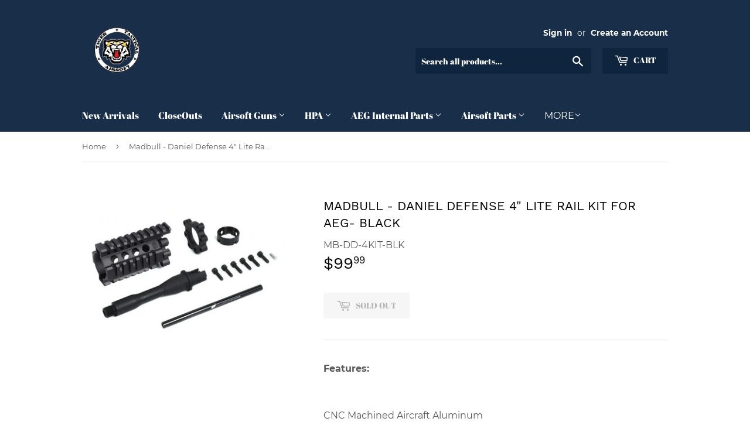

--- FILE ---
content_type: text/javascript
request_url: https://tigertacticalairsoft.com/cdn/shop/t/3/assets/booster.js?v=48677495823271830271578617516
body_size: 17792
content:
(function(u,X){var $,s,m,Q,e,E,K,U,$A,i,RJ,c,l,q,p,Yw,o,L,f_,b,Z,V,C,P,tE,T,z,J,N,_$,J8,dh=[].indexOf||function(u2){for(var X2=0,$2=this[function(){var y="h",N6="engt",jw="l";return jw+N6+y}()];X2<$2;X2++)if(X2 in this&&this[X2]===u2)return X2;return-1};p=null,p=typeof window[function(){var M="e",j="lobalScop",_M="G",Io="r",zG="Worke";return zG+Io+_M+j+M}()]!="undefined"&&window.self instanceof window.WorkerGlobalScope?window.self:typeof window.global!="undefined"?window.global:u,V=p.document,s="before",$="after",l="readyState",c="addEventListener",RJ=function(){var Y="tListener",Cc="removeEven";return Cc+Y}(),E=function(){var A="nt",d="tchEve",LY="dispa";return LY+d+A}(),f_="XMLHttpRequest",e="fetch",K="FormData",q=[function(){var Hg="ad",G="lo";return G+Hg}(),function(){var f="nd",XB="oade",WI="l";return WI+XB+f}(),"loadstart"],m=["progress",function(){var iY="rt",qi="o",n="ab";return n+qi+iY}(),"error","timeout"],N=typeof navigator!="undefined"&&navigator.useragent?navigator[function(){var S="ent",B="Ag",w="ser",D="u";return D+w+B+S}()]:"",tE=window[function(){var a="t",x="In",Hm="e",Mk="s",Mp="r",IM="pa";return IM+Mp+Mk+Hm+x+a}()]((/msie (\d+)/.exec(N.toLowerCase())||[])[1]),window.isNaN(tE)&&(tE=window[function(){var ts="seInt",O="par";return O+ts}()]((/trident\/.*; rv:(\d+)/.exec(N[function(){var Wc="e",R="rCas",f$="toLowe";return f$+R+Wc}()]())||[])[1])),(J8=Array[function(){var rH="e",o3="yp",Sc="tot",hq="o",uu="pr";return uu+hq+Sc+o3+rH}()]).indexOf||(J8.indexOf=function(u2){var X2,$2,s2;for(X2=$2=0,s2=this.length;$2<s2;X2=++$2)if(this[X2]===u2)return X2;return-1}),J=function(u2,X2){return Array.prototype[function(){var Bm="e",k="c",W7="sli";return W7+k+Bm}()].call(u2,X2)},Z=function(u2){return function(){var v="lue",dV="Va",bR="eturn",nS="r";return nS+bR+dV+v}()===u2||u2==="totalSize"||function(){var ND="ition",X1="pos";return X1+ND}()===u2},P=function(u2,X2){var $2;for($2 in u2)if(u2[$2],!Z($2))try{X2[$2]=u2[$2]}catch(u3){}return X2},T=function(u2){return u2===void 0?null:u2},z=function(u2,X2,$2){var s2,m2,Q2,e2;for(m2=function(u3){return function(s3){var m3,Q3,e3;for(Q3 in m3={},s3)Z(Q3)||(e3=s3[Q3],m3[Q3]=e3===X2?$2:e3);return $2[E](u3,m3)}},Q2=0,e2=u2[function(){var ZK="th",L2="leng";return L2+ZK}()];Q2<e2;Q2++)s2=u2[Q2],$2[function(){var Bx="as",Xs="_h";return Xs+Bx}()](s2)&&(X2["on"+s2]=m2(s2))},C=function(u2){var X2;if(V&&V.createEventObject!=null)return(X2=V.createEventObject())[function(){var vE="pe",t="ty";return t+vE}()]=u2,X2;try{return new window[function(){var Xa="nt",vP="Eve";return vP+Xa}()](u2)}catch(X3){return{type:u2}}},(_$=(Q=function(u2){var $2,s2,m2;return s2={},m2=function(u3){return s2[u3]||[]},($2={})[c]=function(u3,$3,Q2){s2[u3]=m2(u3),s2[u3].indexOf($3)>=0||(Q2=Q2===X?s2[u3].length:Q2,s2[u3].splice(Q2,0,$3))},$2[RJ]=function(u3,$3){var Q2;u3!==X?($3===X&&(s2[u3]=[]),(Q2=m2(u3).indexOf($3))!==-1&&m2(u3).splice(Q2,1)):s2={}},$2[E]=function(){var X2,s3,Q2,e2,E2,K2,U2;for(s3=(X2=J(arguments)).shift(),u2||(X2[0]=P(X2[0],C(s3))),(e2=$2[function(){var NY="n",y="o";return y+NY}()+s3])&&e2.apply($2,X2),Q2=E2=0,K2=(U2=m2(s3).concat(m2("*")))[function(){var Vq="th",GI="leng";return GI+Vq}()];E2<K2;Q2=++E2)U2[Q2].apply($2,X2)},$2[function(){var M4="has",jm="_";return jm+M4}()]=function(u3){return!(!s2[u3]&&!$2["on"+u3])},u2&&($2[function(){var te="eners",wO="t",jj="is",v="l";return v+jj+wO+te}()]=function(u3){return J(m2(u3))},$2[function(){var U3="n",p1="o";return p1+U3}()]=$2[c],$2[function(){var Vk="f",v5="f",F="o";return F+v5+Vk}()]=$2[RJ],$2[function(){var wc="e",hb="fir";return hb+wc}()]=$2[E],$2[function(){var Yp="e",gP="nc",kj="o";return kj+gP+Yp}()]=function(u3,X2){var s3;return s3=function(){return $2.off(u3,s3),X2[function(){var V4="ly",k="pp",zR="a";return zR+k+V4}()](null,arguments)},$2[function(){var Z0="n",UY="o";return UY+Z0}()](u3,s3)},$2.destroy=function(){return s2={}}),$2})(!0))[function(){var W="ter",lV="it",H="EventEm";return H+lV+W}()]=Q,_$[s]=function(u2,X2){if(u2.length<1||u2[function(){var Qr="h",B7="t",h="leng";return h+B7+Qr}()]>2)throw function(){var kS="ok",pW="d ho",t="invali";return t+pW+kS}();return _$[c](s,u2,X2)},_$[$]=function(u2,X2){if(u2.length<2||u2.length>3)throw function(){var Z7="ook",Y_="valid h",VL="in";return VL+Y_+Z7}();return _$[c]($,u2,X2)},_$[function(){var gR="ble",Zi="ena";return Zi+gR}()]=function(){p[f_]=L,function(){var k="ion",xS="funct";return xS+k}()==typeof Yw&&(p[e]=Yw),$A&&(p[K]=o)},_$[function(){var Zv="e",Tb="bl",FG="disa";return FG+Tb+Zv}()]=function(){p[f_]=_$[f_],p[e]=_$[e],$A&&(p[K]=$A)},b=_$.headers=function(u2,X2){var $2,s2,m2,Q2,e2,E2,K2,U2,$A2;switch(X2==null&&(X2={}),typeof u2){case"object":for(m2 in s2=[],u2)e2=u2[m2],Q2=m2[function(){var K6="ase",qO="LowerC",r="to";return r+qO+K6}()](),s2.push(Q2+":	"+e2);return s2.join("\n")+"\n";case"string":for(K2=0,U2=(s2=u2.split(function(){var Xm="\n";return Xm}())).length;K2<U2;K2++)$2=s2[K2],/([^:]+):\s*(.+)/.test($2)&&(Q2=($A2=window.RegExp.$1)!=null?$A2.toLowerCase():void 0,E2=window[function(){var pI="xp",eU="RegE";return eU+pI}()].$2,X2[Q2]==null&&(X2[Q2]=E2));return X2}},$A=p[K],o=function(u2){var X2;this[function(){var cD="d",DP="f";return DP+cD}()]=u2?new $A(u2):new $A,this[function(){var jw="rm",y="fo";return y+jw}()]=u2,X2=[],Object[function(){var KG="operty",g="inePr",_="f",RA="de";return RA+_+g+KG}()](this,function(){var qH="s",Y_="e",gC="i",FZ="entr";return FZ+gC+Y_+qH}(),{get:function(){return(u2?J(u2.querySelectorAll("input,select"))[function(){var gF="r",AY="e",lh="lt",Oc="i",nM="f";return nM+Oc+lh+AY+gF}()](function(u3){var X3;return(X3=u3[function(){var Yq="e",t="p",n5="ty";return n5+t+Yq}()])!=="checkbox"&&X3!=="radio"||u3[function(){var QW="d",Rq="ke",lA="hec",EV="c";return EV+lA+Rq+QW}()]}).map(function(u3){return[u3.name,function(){var cV="e",h="l",wz="fi";return wz+h+cV}()===u3.type?u3[function(){var v="s",nX="e",NX="l",ef="i",I="f";return I+ef+NX+nX+v}()]:u3[function(){var CW="ue",W7="val";return W7+CW}()]]}):[]).concat(X2)}}),this.append=function(u3){return function(){var $2;return $2=J(arguments),X2[function(){var n5="sh",iI="pu";return iI+n5}()]($2),u3.fd.append[function(){var t4="y",Q1="l",oC="app";return oC+Q1+t4}()](u3.fd,$2)}}(this)},$A&&(_$[K]=$A,p[K]=o),i=p[f_],_$[f_]=i,L=p[f_]=function(){var u2,X2,e2,K2,U2,$A2,i2,RJ2,p2,Yw2,L2,Z2,V2,C2,J2,N2,J82,F,B3,cF,cI;for(u2=-1,F=new _$[f_],C2=null,i2=void 0,J2=void 0,Z2=void 0,Yw2=function(){var X3,$2,s2,m2;if(Z2[function(){var z3="s",AS="u",Uu="stat";return Uu+AS+z3}()]=C2||F[function(){var GS="s",Yr="u",qn="stat";return qn+Yr+GS}()],C2===u2&&tE<10||(Z2[function(){var y="Text",bb="status";return bb+y}()]=F.statusText),C2!==u2)for(X3 in m2=b(F.getAllResponseHeaders()))s2=m2[X3],Z2[function(){var g="s",nE="er",G_="head";return G_+nE+g}()][X3]||($2=X3.toLowerCase(),Z2[function(){var RF="s",E_="er",t="head";return t+E_+RF}()][$2]=s2)},p2=function(){if(F[function(){var Zy="e",Vb="eTyp",_="respons";return _+Vb+Zy}()]&&function(){var Rb="t",qo="tex";return qo+Rb}()!==F.responseType)(function(){var D6="t",II="cumen",NU="o",Ah="d";return Ah+NU+II+D6})()===F[function(){var FS="eType",_z="respons";return _z+FS}()]?(Z2.xml=F.responseXML,Z2[function(){var Eo="a",r="at",lQ="d";return lQ+r+Eo}()]=F.responseXML):Z2.data=F.response;else{Z2[function(){var t="ext",Po="t";return Po+t}()]=F[function(){var gU="eText",ob="respons";return ob+gU}()],Z2.data=F[function(){var tl="t",g5="eTex",SI="ons",md="esp",yw="r";return yw+md+SI+g5+tl}()];try{Z2[function(){var Ou="l",lN="m",ik="x";return ik+lN+Ou}()]=F.responseXML}catch(u3){}}(function(){var Yy="URL",rK="sponse",HW="re";return HW+rK+Yy})()in F&&(Z2.finalUrl=F.responseURL)},J82=function(){$A2.status=Z2[function(){var G_="us",hM="tat",ur="s";return ur+hM+G_}()],$A2[function(){var Ur="t",Yl="tusTex",aV="sta";return aV+Yl+Ur}()]=Z2[function(){var XW="ext",nE="usT",oD="stat";return oD+nE+XW}()]},N2=function(){(function(){var Op="xt",AL="te";return AL+Op})()in Z2&&($A2.responseText=Z2.text),"xml"in Z2&&($A2[function(){var j4="L",YA="seXM",gC="respon";return gC+YA+j4}()]=Z2[function(){var Tq="l",k="m",fp="x";return fp+k+Tq}()]),"data"in Z2&&($A2[function(){var BJ="se",PV="espon",b_="r";return b_+PV+BJ}()]=Z2[function(){var ST="ata",t="d";return t+ST}()]),function(){var mW="alUrl",ag="fin";return ag+mW}()in Z2&&($A2[function(){var JN="seURL",u8="on",Vh="esp",pN="r";return pN+Vh+u8+JN}()]=Z2.finalUrl)},K2=function(u3){for(;u3>X2&&X2<4;)$A2[l]=++X2,X2===1&&$A2[E](function(){var j9="rt",Jg="dsta",OR="oa",Om="l";return Om+OR+Jg+j9}(),{}),X2===2&&J82(),X2===4&&(J82(),N2()),$A2[E]("readystatechange",{}),X2===4&&(L2.async===!1?e2():setTimeout(e2,0))},e2=function(){i2||$A2[E](function(){var on="ad",k="o",jy="l";return jy+k+on}(),{}),$A2[E]("loadend",{}),i2&&($A2[l]=0)},X2=0,V2=function(u3){var X3,s2;u3===4?(X3=_$.listeners($),(s2=function(){var u4;return X3.length?(u4=X3[function(){var h="ift",Hv="sh";return Hv+h}()]()).length===2?(u4(L2,Z2),s2()):u4.length===3&&L2.async?u4(L2,Z2,s2):s2():K2(4)})()):K2(u3)},$A2=(L2={})[function(){var IS="r",pp="h",mN="x";return mN+pp+IS}()]=Q(),F[function(){var Hv="techange",sb="onreadysta";return sb+Hv}()]=function(){try{F[l]===2&&Yw2()}catch(u3){}F[l]===4&&(J2=!1,Yw2(),p2()),V2(F[l])},RJ2=function(){i2=!0},$A2[c](function(){var h="or",L8="err";return L8+h}(),RJ2),$A2[c](function(){var _z="t",t="u",yn="meo",gW="ti";return gW+yn+t+_z}(),RJ2),$A2[c]("abort",RJ2),$A2[c]("progress",function(){X2<3?V2(3):$A2[E](function(){var yk="ge",g="statechan",BA="ready";return BA+g+yk}(),{})}),("withCredentials"in F||_$[function(){var b8="als",k="ti",h2="Creden",I="dWith",j9="ad";return j9+I+h2+k+b8}()])&&($A2[function(){var g8="entials",EsE="withCred";return EsE+g8}()]=!1),$A2[function(){var DG="us",iS="stat";return iS+DG}()]=0,B3=0,cF=(cI=m[function(){var Xf="t",Y7="ca",Vs="con";return Vs+Y7+Xf}()](q))[function(){var uoV="th",pU="g",iX="n",gL="le";return gL+iX+pU+uoV}()];B3<cF;B3++)U2=cI[B3],$A2[function(){var ft="n",DD="o";return DD+ft}()+U2]=null;return $A2[function(){var Qs="en",UO="op";return UO+Qs}()]=function(u3,$2,s2,m2,Q2){X2=0,i2=!1,J2=!1,L2.headers={},L2.headerNames={},L2.status=0,(Z2={})[function(){var vP="rs",ED="eade",fX="h";return fX+ED+vP}()]={},L2.method=u3,L2[function(){var dT="l",_="r",MX="u";return MX+_+dT}()]=$2,L2[function(){var lX="nc",aY="y",JV="s",hV="a";return hV+JV+aY+lX}()]=s2!==!1,L2.user=m2,L2[function(){var sa="ss",UA="pa";return UA+sa}()]=Q2,V2(1)},$A2.send=function(u3){var X3,$2,Q2,e3,E2,K3,U3,i3;for(K3=0,U3=(i3=[function(){var oF="e",e8="typ";return e8+oF}(),"timeout",function(){var r="ials",_4="t",_B="en",Sh="withCred";return Sh+_B+_4+r}()]).length;K3<U3;K3++)$2=i3[K3],(Q2=function(){var vD="e",eT="p",Wv="y",g="t";return g+Wv+eT+vD}()===$2?"responseType":$2)in $A2&&(L2[$2]=$A2[Q2]);L2[function(){var aB="ody",HY="b";return HY+aB}()]=u3,E2=function(){var u4,X4,s2,e4,E3,K4;for(z(m,F,$A2),$A2.upload&&z(m.concat(q),F.upload,$A2[function(){var ke="oad",wq="upl";return wq+ke}()]),J2=!0,F.open(L2[function(){var zn="thod",y4="me";return y4+zn}()],L2.url,L2[function(){var EJ="nc",Sf="y",OR="s",rV="a";return rV+OR+Sf+EJ}()],L2.user,L2[function(){var lY="s",I8="pas";return I8+lY}()]),s2=0,e4=(E3=["type","timeout","withCredentials"])[function(){var Rs="h",mw="gt",v="len";return v+mw+Rs}()];s2<e4;s2++)$2=E3[s2],Q2=$2==="type"?function(){var oT="e",Gc="Typ",rh="esponse",KI="r";return KI+rh+Gc+oT}():$2,$2 in L2&&(F[Q2]=L2[$2]);for(u4 in K4=L2.headers)X4=K4[u4],u4&&F[function(){var ff="ader",hb="RequestHe",uN="set";return uN+hb+ff}()](u4,X4);L2.body instanceof o&&(L2[function(){var jN="y",Wp="d",E8="bo";return E8+Wp+jN}()]=L2[function(){var Lv="y",gy="d",_="bo";return _+gy+Lv}()].fd),F[function(){var Cv="d",y="n",j6="e",nkb="s";return nkb+j6+y+Cv}()](L2.body)},X3=_$.listeners(s),(e3=function(){var u4,$3;return X3[function(){var Fk="th",V7="leng";return V7+Fk}()]?((u4=function(u5){if(typeof u5=="object"&&(typeof u5[function(){var J6="s",jY="tatu",$F="s";return $F+jY+J6}()]=="number"||typeof Z2.status=="number"))return P(u5,Z2),dh[function(){var Gf="l",j$="cal";return j$+Gf}()](u5,function(){var kQ="ta",bM="a",Vr="d";return Vr+bM+kQ}())<0&&(u5[function(){var Pg="ta",Yq="da";return Yq+Pg}()]=u5[function(){var nZ="se",AN="pon",Qj="res";return Qj+AN+nZ}()]||u5.text),void V2(4);e3()})[function(){var WF="d",Bp="hea";return Bp+WF}()]=function(u5){return P(u5,Z2),V2(2)},u4[function(){var Eh="s",z8="ogres",lM="r",ru="p";return ru+lM+z8+Eh}()]=function(u5){return P(u5,Z2),V2(3)},($3=X3.shift()).length===1?u4($3(L2)):$3[function(){var HD="ngth",av="le";return av+HD}()]===2&&L2[function(){var vE="nc",ku="asy";return ku+vE}()]?$3(L2,u4):u4()):E2()})()},$A2[function(){var AW="t",ol="r",r="o",Yd="ab";return Yd+r+ol+AW}()]=function(){C2=u2,J2?F[function(){var Mv="rt",_e="abo";return _e+Mv}()]():$A2[E](function(){var qh="t",js="r",ns="o",S$="ab";return S$+ns+js+qh}(),{})},$A2[function(){var H5="der",jw="a",P9="questHe",IK="e",b9="tR",zW="se";return zW+b9+IK+P9+jw+H5}()]=function(u3,X3){var $2,s2;$2=u3!=null?u3[function(){var FY="rCase",wa="toLowe";return wa+FY}()]():void 0,s2=L2[function(){var E8="es",px="am",C22="N",m3="r",hW="de",ac="hea";return ac+hW+m3+C22+px+E8}()][$2]=L2[function(){var QL="s",uJ="ame",WX="N",EU="header";return EU+WX+uJ+QL}()][$2]||u3,L2.headers[s2]&&(X3=L2.headers[s2]+", "+X3),L2.headers[s2]=X3},$A2.getResponseHeader=function(u3){var X3;return X3=u3!=null?u3[function(){var lw="se",H4="a",Oh="C",XP8="r",g="toLowe";return g+XP8+Oh+H4+lw}()]():void 0,T(Z2[function(){var fN="ers",Rw="head";return Rw+fN}()][X3])},$A2.getAllResponseHeaders=function(){return T(b(Z2.headers))},F[function(){var NK="e",rb="yp",Tq="imeT",dl="M",oA="override";return oA+dl+Tq+rb+NK}()]&&($A2[function(){var v="imeType",Wr="overrideM";return Wr+v}()]=function(){return F.overrideMimeType.apply(F,arguments)}),F[function(){var OW="oad",k6="upl";return k6+OW}()]&&($A2.upload=L2[function(){var Q3="oad",hV="l",us="up";return us+hV+Q3}()]=Q()),$A2.UNSENT=0,$A2.OPENED=1,$A2.HEADERS_RECEIVED=2,$A2[function(){var bn="ING",oO="D",h$="OA",G5="L";return G5+h$+oO+bn}()]=3,$A2.DONE=4,$A2[function(){var nI="se",En="n",Gu="respo";return Gu+En+nI}()]="",$A2.responseText="",$A2.responseXML=null,$A2.readyState=0,$A2.statusText="",$A2},typeof p[e]=="function"&&(U=p[e],_$[e]=U,Yw=p[e]=function(u2,X2){var m2,Q2,e2;return X2==null&&(X2={headers:{}}),X2[function(){var wl="l",EK="r",F="u";return F+EK+wl}()]=u2,e2=null,Q2=_$.listeners(s),m2=_$.listeners($),new window.Promise(function(u3,$2){var s2,E2,K2,$A2,i2;E2=function(){return X2.body instanceof o&&(X2[function(){var xr="y",Pt="bod";return Pt+xr}()]=X2.body.fd),X2[function(){var HK="s",g="ader",t="he";return t+g+HK}()]&&(X2[function(){var xo="s",Ns="er",Iw="ead",yL="h";return yL+Iw+Ns+xo}()]=new window[function(){var _U="ers",Nf="Head";return Nf+_U}()](X2[function(){var wA="rs",v="eade",qH="h";return qH+v+wA}()])),e2||(e2=new window[function(){var W$="est",dV="Requ";return dV+W$}()](X2.url,X2)),P(X2,e2)},K2=function(X3){var $3;return m2[function(){var r="th",DR="g",jS="n",N0="e",Ju="l";return Ju+N0+jS+DR+r}()]?($3=m2.shift()).length===2?($3(E2(),X3),K2(X3)):$3.length===3?$3(E2(),X3,K2):K2(X3):u3(X3)},s2=function(X3){var $3;if(X3!==void 0)return $3=new window.Response(X3[function(){var FF="y",D6="bod";return D6+FF}()]||X3.text,X3),u3($3),void K2($3);$A2()},$A2=function(){var u4;return Q2[function(){var h="ngth",Xu="e",Ok="l";return Ok+Xu+h}()]?(u4=Q2[function(){var Rj="ft",Qt="shi";return Qt+Rj}()]()).length===1?s2(u4(X2)):u4.length===2?u4(E2(),s2):void 0:void i2()},i2=function(){return U(E2())[function(){var LI="en",UC="th";return UC+LI}()](function(u4){return K2(u4)}).catch(function(u4){return K2(u4),$2(u4)})},$A2()})}),L.UNSENT=0,L[function(){var sf="D",t="PENE",e2="O";return e2+t+sf}()]=1,L.HEADERS_RECEIVED=2,L.LOADING=3,L.DONE=4,typeof window[function(){var Pb="ine",kZ="def";return kZ+Pb}()]=="function"&&window[function(){var DF="ne",lR="fi",AK="de";return AK+lR+DF}()].amd?window[function(){var F="ne",WN="fi",Rm="e",K9="d";return K9+Rm+WN+F}()]("xhook",[],function(){return _$}):function(){var LJ="t",KI="c",b6="obje";return b6+KI+LJ}()==typeof window[function(){var a9="e",eh="l",u8="odu",_h="m";return _h+u8+eh+a9}()]&&window.module.exports?window.module[function(){var I="ts",YQ="r",ah="po",zn="x",tN="e";return tN+zn+ah+YQ+I}()]={xhook:_$}:p&&(p[function(){var K7="ok",DP="xho";return DP+K7}()]=_$)}).call(this,window),function(u,X){typeof window[function(){var Y="s",M="ort",$="exp";return $+M+Y}()]=="object"&&typeof window[function(){var v="e",W="odul",s="m";return s+W+v}()]!="undefined"?window[function(){var Z="le",R="u",S="od",V="m";return V+S+R+Z}()].exports=X():typeof window[function(){var B="ne",a="defi";return a+B}()]=="function"&&window[function(){var uV="fine",y="de";return y+uV}()][function(){var F="d",Pm="m",C="a";return C+Pm+F}()]?window[function(){var A="ine",m4="def";return m4+A}()](X):u.baMet=X()}(this,function(){function u(){return uJ.urlPrefix+uJ[function(){var t="sUrl",$="visit";return $+t}()]}function X(){return uJ[function(){var w="x",GW="efi",vF="lPr",o="ur";return o+vF+GW+w}()]+uJ.baEvsUrl}function j(u2){return Object.keys(u2).length===0}function g(){return(uJ[function(){var n="con",bi="eBea",$="us";return $+bi+n}()]||uJ[function(){var Zr="ow",o="yN",_="pl",t="ap";return t+_+o+Zr}()])&&j(uJ.headers)&&EB&&typeof window.navigator.sendBeacon!="undefined"&&!uJ.withCredentials}function i(){for(var u2;u2=Yh.shift();)u2();F=!0}function e(u2){F?u2():Yh[function(){var OG="h",C="pus";return C+OG}()](u2)}function v(u2,X2){var j2=u2[function(){var X22="hes",kz="matc";return kz+X22}()]||u2[function(){var x="elector",t="matchesS";return t+x}()]||u2.mozMatchesSelector||u2[function(){var AE="lector",S="Se",C="msMatches";return C+S+AE}()]||u2[function(){var au="r",y="to",CH="ec",to="atchesSel",_="oM";return _+to+CH+y+au}()]||u2.webkitMatchesSelector;return j2?j2[function(){var zp="y",c="l",Js="app";return Js+c+zp}()](u2,[X2]):(rn[function(){var ITA="g",N="o",$="l";return $+N+ITA}()]("Unable to match"),!1)}function E(u2){var X2=[];for(window.V=0;window.V<u2[function(){var q$="s",QE="m",h9="e",p="t",C="i";return C+p+h9+QE+q$}()].length;window.V++){var j2=u2.items[window[function(){var Ae="V";return Ae}()]];X2[function(){var J="h",gG="us",H="p";return H+gG+J}()]({id:j2[function(){var ZB="d",P2="i";return P2+ZB}()],properties:j2.properties,quantity:j2.quantity,variant_id:j2.variant_id,product_id:j2.product_id,final_price:j2.final_price,image:j2.image,handle:j2[function(){var w="dle",ss="han";return ss+w}()],title:j2[function(){var x="le",r="it",t="t";return t+r+x}()]})}return{token:u2[function(){var Ck="n",qT="e",S="tok";return S+qT+Ck}()],total_price:u2.total_price,items:X2,currency:u2.currency}}function Z(u2,X2){rn[function(){var Sj="g",AD="o",B="l";return B+AD+Sj}()](X2),u2[function(){var je="l",Mk="r",_="u";return _+Mk+je}()][function(){var b="f",Lc="xO",Bu="e",I="ind";return I+Bu+Lc+b}()](function(){var BN="d",WU="/ad",H="/cart";return H+WU+BN}())>=0?rn[function(){var J="a",LM="rtDat",l="etCa",o="g";return o+l+LM+J}()](function(u3){rn.log(u3),rn[function(){var UF="s",Wq="ibute",Qs="tr",_K="t",I0="tCartA",md="se";return md+I0+_K+Qs+Wq+UF}()](!0,u3)}):rn[function(){var jD="tes",bx="bu",$="artAttri",D="setC";return D+$+bx+jD}()](!0,X2[function(){var CO="ta",p="a",Zq="d";return Zq+p+CO}()])}function R(){window.xhook.after(function(u2,X2){u2[function(){var It="ers",ka="d",n="ea",fW="h";return fW+n+ka+It}()][function(){var y="pplied",vP="ba-met-a";return vP+y}()]||u2.url.search(/cart.*js/)>=0&&u2[function(){var bG="d",w="ho",s3="met";return s3+w+bG}()]!="GET"&&(rn.log(function(){var Eh="st",c=" not a get reque",p="ats",w4="its a cart endpoint th";return w4+p+c+Eh}()),Z(u2,X2))})}function vw(u2){document[function(){var N="ate",BJ="eadySt",V="r";return V+BJ+N}()]==="interactive"||function(){var rg="ete",y="compl";return y+rg}()===document[function(){var c="e",$x="at",BV="ySt",aL="d",TO="rea";return TO+aL+BV+$x+c}()]?u2():document.addEventListener("DOMContentLoaded",u2)}function k(){return function(){var h5="xxx",p="xxxxxxxxxx",Ii="x",uA="xxxxxxxxxx4xxxyx",I="xx";return I+uA+Ii+p+h5}()[function(){var ck="ce",dO="pla",NJ="re";return NJ+dO+ck}()](/[xy]/g,function(u2){var X2=16*Math[function(){var zg="om",Qx="d",vY="n",J="ra";return J+vY+Qx+zg}()]()|0;return(u2=="x"?X2:3&X2|8)[function(){var o="ng",S="tri",C="toS";return C+S+o}()](16)})}function O(){uJ[function(){var $5="s",d="ie",N="cook";return N+d+$5}()]&&EB&&rn[function(){var C="ie",Dr="k",G="tCoo",B="e",D="s";return D+B+G+Dr+C}()]("baMet_baEvs",window[function(){var d3="N",ay="O",R6="S",y="J";return y+R6+ay+d3}()].stringify(Gc),1)}function z(){var u2=document.querySelector("meta[name=csrf-token]");return u2&&u2[function(){var d="tent",p="con";return p+d}()]}function K(){var u2=document.querySelector(function(){var tv="m]",b="a",I="e=csrf-par",N="am",CB="meta[n";return CB+N+I+b+tv}());return u2&&u2[function(){var n="t",EJ="nten",TS="o",vf="c";return vf+TS+EJ+n}()]}function M(u2){var X2=z();X2&&u2.setRequestHeader(function(){var d="n",Fd="oke",vr="-CSRF-T",V="X";return V+vr+Fd+d}(),X2)}function A(u2){var X2=u2;return X2[function(){var G="on",v3="comm";return v3+G}()]=window[function(){var o="pps",D="A",b="er",J="Boost";return J+b+D+o}()].common,X2}function f(u2){e(function(){rn[function(){var Nb="quest",l$="sendRe";return l$+Nb}()](X(),A(u2),function(){for(var X2=0;X2<Gc.length;X2++)if(Gc[X2].id==u2.id){Gc[function(){var o="e",t="c",pb="li",J="p",As="s";return As+J+pb+t+o}()](X2,1);break}O()})})}function W(u2){e(function(){var j2=A(u2),g2=K(),i2=z();g2&&i2&&(j2[g2]=i2),window.navigator.sendBeacon(X(),window[function(){var HN="N",d="O",bJ="JS";return bJ+d+HN}()][function(){var D="ify",_="ring",c4="st";return c4+_+D}()](j2))})}function U(){return window[function(){var ah="n",B="catio",p="o",V="l";return V+p+B+ah}()][function(){var xH="ame",G="hn",y="pat";return y+G+xH}()]}function L(u2){return u2&&u2[function(){var Vt="th",t="leng";return t+Vt}()]>0?u2:null}function F1(u2){for(var X2 in u2)u2[function(){var D="roperty",I="hasOwnP";return I+D}()](X2)&&u2[X2]===null&&delete u2[X2];return u2}function Zb(u2){var X2=u2[function(){var SC="rget",uv="ta";return uv+SC}()];return F1({tag:X2[function(){var V="e",b="m",n="gNa",z3="ta";return z3+n+b+V}()].toLowerCase(),id:L(X2[function(){var YW="d",S="i";return S+YW}()]),class:L(X2[function(){var o="e",_="am",x="N",c="class";return c+x+_+o}()]),page:U()})}function h(){s=rn[function(){var b0="sitId",J="getVi";return J+b0}()]();var u2=new Date,X2=new Date,j2=2;X2[function(){var p9="rs",Qy="u",df="o",mU="H",r="UTC",B="set";return B+r+mU+df+Qy+p9}()](23,59,59,59);var g2=(X2-u2)/1e3,i2=g2/60;return(i2>q||g2<j2)&&(i2=q),(!s||g2<j2)&&(s=k()),rn.setCookie("baMet_visit",s,i2),s}function Y(){if(F=!1,s=h(),a=rn[function(){var C="d",p="rI",B="tVisito",cg="ge";return cg+B+p+C}()](),P=rn[function(){var vW="kie",OI="o",_="o",b="getC";return b+_+OI+vW}()](function(){var Bl="pply",MA="aMet_a",l="b";return l+MA+Bl}()),uJ[function(){var r="es",I="ooki",Ud="c";return Ud+I+r}()]===!1||uJ.applyVisits===!1)rn.log(function(){var xk="disabled",Qe="ng ",KV="Visit applyi";return KV+Qe+xk}()),i();else if(s&&a&&!P)rn[function(){var J="g",x="o",G="l";return G+x+J}()]("Active visit"),i();else if(rn[function(){var m="kie",gk="o",y="Co",mL="get";return mL+y+gk+m}()]("baMet_visit")){rn.log("Visit started"),a||(a=k(),window[function(){var qK="age",Bq="tor",RV="calS",Mn="lo";return Mn+RV+Bq+qK}()][function(){var Ox="tem",LI="tI",eN="se";return eN+LI+Ox}()](function(){var ww="r",Kh="o",re="isit",sG="baMet_v";return sG+re+Kh+ww}(),a));var X2=new Date,j2=X2.toISOString().slice(0,10),g2={shop_id:window.BoosterApps[function(){var w9="mmon",mZ="co";return mZ+w9}()].shop.id,name:function(){var J7="t",ie="si",Gy="eate_vi",kR="cr";return kR+Gy+ie+J7}(),params:{landing_page:window.location.href,screen_width:window.screen[function(){var AP="th",D="id",w="w";return w+D+AP}()],screen_height:window.screen.height},timestamp:window[function(){var $="t",o="rseIn",rD="pa";return rD+o+$}()](X2[function(){var qc="me",xy="i",hd="getT";return hd+xy+qc}()]()),date:j2,hour:X2[function(){var sx="ours",S="etUTCH",Jh="g";return Jh+S+sx}()](),id:k(),visit_token:s,visitor_token:a,app:"ba"};for(var e2 in document.referrer[function(){var SA="h",H="gt",Cf="en",Ld="l";return Ld+Cf+H+SA}()]>0&&(g2.referrer=document.referrer),uJ.visitParams)uJ.visitParams.hasOwnProperty(e2)&&(g2[e2]=uJ.visitParams[e2]);rn[function(){var px="g",Sz="o",nl="l";return nl+Sz+px}()](g2),rn[function(){var OP="est",tk="dRequ",d="n",L8="se";return L8+d+tk+OP}()](u(),g2,function(){rn.destroyCookie("baMet_apply"),i()})}else rn[function(){var z2="g",r8="o",$="l";return $+r8+z2}()](function(){var w="ed",qU="bl",Ck="okies disa",V="baCo";return V+Ck+qU+w}()),i()}var T={set:function(u2,X2,j2,g2){var i2="",e2="";if(j2){var v2=new Date;v2[function(){var iD="me",ve="etTi",Rd="s";return Rd+ve+iD}()](v2.getTime()+60*j2*1e3),i2="; expires="+v2.toGMTString()}g2&&(e2=function(){var $="=",J="ain",nm="; dom";return nm+J+$}()+g2),document[function(){var I="ie",Uk="cook";return Uk+I}()]=u2+function(){var vj="=";return vj}()+window.escape(X2)+i2+e2+function(){var Sc="h=/",B="t",NW="; pa";return NW+B+Sc}()},get:function(u2){var X2,j2,g2=u2+"=",i2=document[function(){var D="e",C="i",n="cook";return n+C+D}()].split(";");for(X2=0;X2<i2.length;X2++){for(j2=i2[X2];j2.charAt(0)===" ";)j2=j2.substring(1,j2.length);if(j2.indexOf(g2)===0)return unescape(j2.substring(g2[function(){var ca="gth",S="len";return S+ca}()],j2[function(){var H="h",qn="t",m="leng";return m+qn+H}()]))}return null}},uJ={urlPrefix:"",visitsUrl:function(){var V="ts",b="-west-2.amazonaws.com/prod/api/appsta",$="https://u0altfd679.execute-api.us";return $+b+V}(),baEvsUrl:function(){var XJ="d/api/appstats",y="s-west-2.amazonaws.com/pro",hb="tps://u0altfd679.execute-api.u",wC="ht";return wC+hb+y+XJ}(),page:null,useBeacon:!0,startOnReady:!0,applyVisits:!0,cookies:!0,cookieDomain:null,headers:{},visitParams:{},withCredentials:!1},rn=window.baMet||{};rn.configure=function(u2){for(var X2 in u2)u2[function(){var J="perty",Yx="asOwnPro",W6="h";return W6+Yx+J}()](X2)&&(uJ[X2]=u2[X2])},rn[function(){var L6="e",lB="figur",t="con";return t+lB+L6}()](rn);var s,a,P,Q=window.jQuery||window[function(){var p="o",zh="pt",w="Ze";return w+zh+p}()]||window[function(){var TE="$";return TE}()],q=30,Gl=5*(2*(594*150+24)+17579)+72065,F=!1,Yh=[],EB=function(){var fM="ned",BU="defi",r="un";return r+BU+fM}()!=typeof window[function(){var M7="N",n="SO",N="J";return N+n+M7}()]&&function(){var Qa="d",Uv="ne",QH="ndefi",OZ="u";return OZ+QH+Uv+Qa}()!=typeof window.JSON.stringify,Gc=[];rn[function(){var IN="ie",_="k",d="tCoo",V7="se";return V7+d+_+IN}()]=function(u2,X2,j2){T.set(u2,X2,j2,uJ[function(){var Hm="omain",tz="D",Wg="kie",Lh="coo";return Lh+Wg+tz+Hm}()]||uJ[function(){var Ye="n",pZ="omai",Ls="d";return Ls+pZ+Ye}()])},rn[function(){var m="e",o="ooki",xm="getC";return xm+o+m}()]=function(u2){return T[function(){var KY="t",Of="e",WB="g";return WB+Of+KY}()](u2)},rn[function(){var QJ="ie",P4="ook",mM="yC",G="tro",L1="des";return L1+G+mM+P4+QJ}()]=function(u2){T.set(u2,"",-1)},rn.log=function(u2){rn[function(){var r1="okie",wl="getCo";return wl+r1}()](function(){var B="ug",tj="_deb",s4="t",gg="Me",I="ba";return I+gg+s4+tj+B}())&&window[function(){var PC="le",EI="o",lO="cons";return lO+EI+PC}()][function(){var YA="g",IM="o",S9="l";return S9+IM+YA}()](u2)},rn[function(){var D8="aEv",hs="onB";return hs+D8}()]=function(u2,X2,j2){document.addEventListener(u2,function(u3){v(u3.target,X2)&&j2(u3)})},rn.sendRequest=function(u2,X2,j2){if(EB)if(Q)Q[function(){var C="jax",gk="a";return gk+C}()]({type:"POST",url:u2,data:window.JSON.stringify(X2),contentType:function(){var ts="=utf-8",Ve=" charset",uc="plication/json;",l="p",MY="a";return MY+l+uc+Ve+ts}(),beforeSend:M,complete:function(u3){u3.status==200&&j2(u3)},headers:uJ[function(){var J="ers",p_="d",x6="hea";return x6+p_+J}()],xhrFields:{withCredentials:uJ[function(){var Uk="ls",hV="redentia",s7="ithC",x="w";return x+s7+hV+Uk}()]}});else{var g2=new XMLHttpRequest;for(var i2 in g2[function(){var JA="pen",$3="o";return $3+JA}()](function(){var nz="T",Xf="OS",Vt="P";return Vt+Xf+nz}(),u2,!0),g2.withCredentials=uJ[function(){var I="ls",Tz="ntia",TA="de",g0="e",j9="hCr",UN="t",Ek="wi";return Ek+UN+j9+g0+TA+Tz+I}()],g2.setRequestHeader("Content-Type","application/json"),uJ.headers)uJ[function(){var bv="rs",Wj="ade",H="he";return H+Wj+bv}()][function(){var vX="operty",sl="hasOwnPr";return sl+vX}()](i2)&&g2[function(){var u5="tHeader",Vz="setReques";return Vz+u5}()](i2,uJ[function(){var vY="s",XF="ader",nT="he";return nT+XF+vY}()][i2]);g2[function(){var iT="oad",ee="l",tM="on";return tM+ee+iT}()]=function(){g2.status===200&&j2()},M(g2),g2[function(){var c="d",YY="sen";return YY+c}()](window.JSON.stringify(X2))}},rn[function(){var J="ata",a4="D",NQ="t",Rp="getCar";return Rp+NQ+a4+J}()]=function(u2){if(EB)if(Q)Q.ajax({type:function(){var o_="T",H="E",JR="G";return JR+H+o_}(),url:function(){var VF="t=1",DJ="ques",Jr="_re",FU="/cart.js?ba";return FU+Jr+DJ+VF}(),data:{},dataType:function(){var V9="n",mP="so",LY="j";return LY+mP+V9}(),complete:function(X3){X3[function(){var zQ="s",rC="u",K9="t",jw="sta";return jw+K9+rC+zQ}()]==200&&(X3[function(){var wv="eText",SP="respons";return SP+wv}()]?u2(X3[function(){var qt="Text",jH="se",fY="espon",Dq="r";return Dq+fY+jH+qt}()]):u2(X3))}});else{var X2=new XMLHttpRequest;X2[function(){var Ot="techange",v0="onreadysta";return v0+Ot}()]=function(){X2.readyState===4&&X2.status===200&&u2(X2[function(){var xd="Text",pR="esponse",t4="r";return t4+pR+xd}()])},X2.open(function(){var Pq="T",I="E",pF="G";return pF+I+Pq}(),function(){var Ys="st=1",BL="e",cz="qu",vS="rt.js?ba_re",s1="/ca";return s1+vS+cz+BL+Ys}(),!1),X2.send(null)}},rn.syncCsId=function(){var u2=rn[function(){var I="kie",dl="tCoo",im="ge";return im+dl+I}()](function(){var e4="s_id",c="et_c",H4="baM";return H4+c+e4}());return u2||(u2=k()),rn.setCookie(function(){var oV="_id",vm="_cs",z_="t",xC="aMe",m_="b";return m_+xC+z_+vm+oV}(),u2,11*(1*(1*838+629)+289)+844),u2},rn[function(){var SJ="itId",Lj="getVis";return Lj+SJ}()]=rn.getVisitToken=function(){return rn.getCookie("baMet_visit")},rn.getVisitorId=rn.getVisitorToken=function(){return window[function(){var Ob="ge",ug="ora",by="ocalSt",hK="l";return hK+by+ug+Ob}()][function(){var S="m",H="Ite",Px="et",l="g";return l+Px+H+S}()]("baMet_visitor")},rn[function(){var BK="n",x="i",Ww="m",F8="isAd";return F8+Ww+x+BK}()]=function(){return rn.getCookie(function(){var _t="min",Xx="a_ad",Qu="b";return Qu+Xx+_t}())},rn[function(){var I="t",CS="ese",C="r";return C+CS+I}()]=function(){return rn[function(){var GX="Cookie",eT="destroy";return eT+GX}()]("baMet_visit"),window[function(){var oL="Storage",P9="l",WY="loca";return WY+P9+oL}()].removeItem(function(){var B="r",aa="o",Di="sit",Qj="Met_vi",MM="ba";return MM+Qj+Di+aa+B}()),rn.destroyCookie(function(){var ua="vs",bZ="et_baE",Hw="baM";return Hw+bZ+ua}()),rn[function(){var I$="e",jl="oyCooki",sS="destr";return sS+jl+I$}()](function(){var Pa="apply",wc="baMet_";return wc+Pa}()),!0},rn[function(){var Tw="g",B3="u",GW="b",sW="e",Ql="d";return Ql+sW+GW+B3+Tw}()]=function(u2){return u2===!1?rn[function(){var c="ie",Xy="k",tR="troyCoo",B="des";return B+tR+Xy+c}()]("baMet_debug"):rn[function(){var eV="okie",ql="setCo";return ql+eV}()]("baMet_debug","t",5*(3*(1*16807+12573)+5505)+57375),!0},rn[function(){var H="Info",Pq="tBrowser",Ek="ge";return Ek+Pq+H}()]=function(){return{options:[],header:[navigator.platform,navigator.userAgent,navigator.appVersion,navigator.vendor,window.opera],dataos:[{name:function(){var E2="ne",sG="ows Pho",Y6="d",VS="n",BG="i",px="W";return px+BG+VS+Y6+sG+E2}(),value:"Windows Phone",version:"OS"},{name:"Windows",value:function(){var Gf="n",ev="i",D="W";return D+ev+Gf}(),version:function(){var YD="T",Ph="N";return Ph+YD}()},{name:"iPhone",value:"iPhone",version:function(){var Gh="S",Q$="O";return Q$+Gh}()},{name:"iPad",value:function(){var dN="d",Oq="a",LP="P",uS="i";return uS+LP+Oq+dN}(),version:function(){var Qs="S",wG="O";return wG+Qs}()},{name:function(){var uy="id",MI="o",qZ="Andr";return qZ+MI+uy}(),value:function(){var B="d",LZ="i",hX="ndro",I7="A";return I7+hX+LZ+B}(),version:function(){var O8="id",tZ="ndro",WA="A";return WA+tZ+O8}()},{name:function(){var dO="S",l="O",xM="c ",vb="a",gz="M";return gz+vb+xM+l+dO}(),value:function(){var iP="c",Wo="a",Yq="M";return Yq+Wo+iP}(),version:"OS X"},{name:function(){var BS="ux",mL="Lin";return mL+BS}(),value:function(){var Xp="ux",Ca="Lin";return Ca+Xp}(),version:"rv"},{name:"Palm",value:"Palm",version:"PalmOS"}],databrowser:[{name:"Chrome",value:"Chrome",version:function(){var LR="me",TB="Chro";return TB+LR}()},{name:"Firefox",value:function(){var IR="x",_$="fo",Yx="re",nc="Fi";return nc+Yx+_$+IR}(),version:function(){var V1="x",xC="o",QD="ref",QR="Fi";return QR+QD+xC+V1}()},{name:"Safari",value:"Safari",version:function(){var F2="ion",Ck="s",fbD="er",z_="V";return z_+fbD+Ck+F2}()},{name:"Internet Explorer",value:function(){var Xj="E",tD="MSI";return tD+Xj}(),version:function(){var EW="E",qn="SI",TL="M";return TL+qn+EW}()},{name:"Opera",value:"Opera",version:function(){var BW="a",CI="r",lv="e",PJ="p",LF="O";return LF+PJ+lv+CI+BW}()},{name:function(){var uZ="y",Ch="ckBerr",XH="Bla";return XH+Ch+uZ}(),value:function(){var c5="DC",MW="CL";return MW+c5}(),version:function(){var hT="DC",H$="CL";return H$+hT}()},{name:"Mozilla",value:function(){var Nt="a",EP="ll",c="Mozi";return c+EP+Nt}(),version:"Mozilla"}],init:function(){var u2=this.header[function(){var pKo="n",qb="joi";return qb+pKo}()](" ");return{os:this[function(){var Y9="tem",Mk="I",LB="match";return LB+Mk+Y9}()](u2,this.dataos),browser:this[function(){var nV="Item",lu="match";return lu+nV}()](u2,this.databrowser),tz_offset:new Date()[function(){var sm="set",KD="mezoneOff",Tm="getTi";return Tm+KD+sm}()]()/60}},matchItem:function(u2,X2){var j2,g2,i2,e2=0,v2=0;for(e2=0;e2<X2[function(){var mZ="gth",Rw="en",sd="l";return sd+Rw+mZ}()];e2+=1)if(new window[function(){var DW="xp",nY="E",lm="g",vL="Re";return vL+lm+nY+DW}()](X2[e2][function(){var M8="e",op="u",Zr="al",iZ="v";return iZ+Zr+op+M8}()],"i").test(u2)){if(j2=new window[function(){var NG="xp",vG="RegE";return vG+NG}()](X2[e2].version+function(){var S="._]+)",xk="([\\d",KA="[- /:;]";return KA+xk+S}(),"i"),i2="",(g2=u2.match(j2))&&g2[1]&&(g2=g2[1]),g2)for(g2=g2[function(){var zZ="t",ol="i",Ny="spl";return Ny+ol+zZ}()](/[._]+/),v2=0;v2<g2.length;v2+=1)i2+=v2===0?g2[v2]+".":g2[v2];else i2="0";return X2[e2].name}return{name:"unknown",version:0}}}[function(){var qq="t",$W="i",_0="in";return _0+$W+qq}()]()},rn.apply=function(u2,X2,j2){var i2=new Date,v2=i2[function(){var Ye="ng",$1="tri",sP="toISOS";return sP+$1+Ye}()]()[function(){var $V="e",A7="ic",nA="sl";return nA+A7+$V}()](0,10),E2={shop_id:window.BoosterApps[function(){var K0="mmon",Da="o",zx="c";return zx+Da+K0}()][function(){var aY="op",m_="sh";return m_+aY}()][function(){var xW="d",en="i";return en+xW}()],name:u2,params:X2||{},timestamp:window[function(){var JD="t",S5="eIn",Qf="pars";return Qf+S5+JD}()](i2[function(){var l="me",wd="etTi",c="g";return c+wd+l}()]()),date:v2,hour:i2[function(){var kZ="s",LS="TCHour",Vf="etU",aV="g";return aV+Vf+LS+kZ}()](),id:k(),app:j2};return e(function(){uJ[function(){var eg="s",qV="ie",c1="ook",R8="c";return R8+c1+qV+eg}()]&&!rn.getVisitId()&&Y(),e(function(){rn.log(E2),E2.visit_token=rn[function(){var $h="Id",k0="t",Sx="i",E$="getVis";return E$+Sx+k0+$h}()](),E2[function(){var JX="n",_F="toke",Jf="_",l6="visitor";return l6+Jf+_F+JX}()]=rn[function(){var kd="torId",zg="i",ek="is",nZ="etV",rfx="g";return rfx+nZ+ek+zg+kd}()](),g()?W(E2):(Gc.push(E2),O(),setTimeout(function(){f(E2)},1e3))})}),!0},rn[function(){var E8="w",B="yVie",dX="l",vj="app";return vj+dX+B+E8}()]=function(u2){var X2=rn[function(){var NL="hash",Ku="e_",D="pag";return D+Ku+NL}()];if(u2)for(var j2 in u2)u2[function(){var Eh="erty",ae="sOwnProp",Ia="ha";return Ia+ae+Eh}()](j2)&&(X2[j2]=u2[j2]);rn[function(){var jW="y",Cm="l",LS="p",VN="ap";return VN+LS+Cm+jW}()]("view",X2,function(){var U_="a",IL="b";return IL+U_}())},rn.applyAppClicks=function(){rn[function(){var BV="Ev",V4="a",L8="onB";return L8+V4+BV}()](function(){var S="ck",lT="i",iQ="cl";return iQ+lT+S}(),".ba-met-handler",function(u2){try{var X2=u2.target,j2=X2.getAttribute(function(){var h7="e",bd="-nam",l="met",RZ="a-ba-",w6="dat";return w6+RZ+l+bd+h7}());if(j2){var g2=Zb(u2),i2=X2[function(){var zA="bute",fbB="i",sO="ttr",tY="getA";return tY+sO+fbB+zA}()](function(){var h8="met-app",gB="data-ba-";return gB+h8}());if(g2[function(){var BGB="xt",CK="e",D="t";return D+CK+BGB}()]=function(){var hk="t",ov="npu",L5="i";return L5+ov+hk}()==g2.tag?X2[function(){var c="lue",Vg="va";return Vg+c}()]:(X2.textContent||X2[function(){var SM="ext",jE="T",Qb="inner";return Qb+jE+SM}()]||X2.innerHTML).replace(/[\s\r\n]+/g," ").trim(),g2[function(){var KM="f",$A="e",CG="hr";return CG+$A+KM}()]=X2.href,e2=X2[function(){var h3="ute",ON="ib",Pj="r",eE="getAtt";return eE+Pj+ON+h3}()]("data-ba-met-extras")){var e2=window.cleanNumbers(window[function(){var mW="N",fj="O",R3="S",I4="J";return I4+R3+fj+mW}()].parse(e2));for(var v2 in e2)e2.hasOwnProperty(v2)&&(g2[v2]=e2[v2])}rn[function(){var DO="y",Rh="ppl",Ho="a";return Ho+Rh+DO}()](j2,g2,i2)}}catch(E2){rn[function(){var fk="g",J0="o",pb="l";return pb+J0+fk}()](function(){var r5="ception",Jk="pClicks ex",Yw="applyAp";return Yw+Jk+r5}()),rn[function(){var wF="g",G$="o",O2="l";return O2+G$+wF}()](E2)}})},rn.applyAtc=function(){rn[function(){var EH="v",od="nBaE",$s="o";return $s+od+EH}()](function(){var pW="k",l="c",hh="i",D="cl";return D+hh+l+pW}(),".product-form__cart-submit, #AddToCart-product-template, .product-atc-btn, .product-menu-button.product-menu-button-atc, .button-cart, .product-add, .add-to-cart input, .btn-addtocart, [name=add]",function(u2){Date.now();var X2=u2.target,j2=Zb(u2);j2[function(){var F2="xt",f$="e",A7="t";return A7+f$+F2}()]=j2[function(){var Fl="g",ni="a",_S="t";return _S+ni+Fl}()]=="input"?X2[function(){var DF="e",xF="u",JA="l",b5="va";return b5+JA+xF+DF}()]:(X2.textContent||X2[function(){var vk="xt",$2x="Te",GU="inner";return GU+$2x+vk}()]||X2.innerHTML).replace(/[\s\r\n]+/g," ").trim(),j2.href=X2.href,rn.apply("atc",j2,"ba")})},rn[function(){var wB="rtData",sx="a",Og="saveBaC";return Og+sx+wB}()]=function(u2){if(EB){var X2=rn.getBaCartData();X2.push(u2),window.localStorage[function(){var jm="m",c="tIte",S="se";return S+c+jm}()](function(){var e6="a",Ie="at",Ni="_cartD",zs="t",qN="baMe";return qN+zs+Ni+Ie+e6}(),window[function(){var dI="N",i1="JSO";return i1+dI}()].stringify(X2))}},rn.getBaCartData=function(){try{if(window.localStorage.getItem("baMet_cartData")){var u2=window[function(){var PC="Int",kM="parse";return kM+PC}()](new Date().getTime())-2592e5,X2=window.JSON[function(){var Wx="e",G7="ars",NT="p";return NT+G7+Wx}()](window.localStorage.getItem("baMet_cartData"))[function(){var Lm="er",g1="ilt",Ih="f";return Ih+g1+Lm}()](function(X3){return window.parseInt(X3[function(){var w5E="s",Ur="t";return Ur+w5E}()])>u2}).reverse();return window.localStorage.setItem(function(){var v4="a",zi="_cartDat",LS="aMet",bt="b";return bt+LS+zi+v4}(),window[function(){var bC="ON",Ff="JS";return Ff+bC}()].stringify(X2)),X2}return[]}catch(j2){rn.log(j2),rn.log("error getting ba")}},rn.updateBaCart=function(u2){var X2=rn.getCookie("cart"),j2=rn.getCookie(function(){var jG="n",iL="rt_toke",eQ="ba_ca";return eQ+iL+jG}());window.BoosterApps.common[function(){var l8="ersion",Fv="ba_conv",L0="has_";return L0+Fv+l8}()]&&(X2!=j2||u2)&&window[function(){var Ig="mode",I_="ew_",bL="_previ",Zg="ba";return Zg+bL+I_+Ig}()]!=1&&(rn.setCookie("ba_cart_token",X2,1*(2*794+110)+1182),rn.apply("update_cart",{},"global"),rn.log("cart token changed -posting to the API from here"))},rn[function(){var tG="artDb",$g="BaC",D="ate",M6="upd";return M6+D+$g+tG}()]=function(u2){var X2=rn.getCookie(function(){var GB="t",wE="r",Jo="ca";return Jo+wE+GB}()),j2=rn[function(){var Qs="kie",T1="tCoo",qh="e",Vj="g";return Vj+qh+T1+Qs}()]("ba_cart_token"),g2=window[function(){var rR="torage",taJ="ocalS",i22="l";return i22+taJ+rR}()].getItem(function(){var mk="t_cart",ku="es",FA="baMet_lat";return FA+ku+mk}()),i2=window[function(){var Gi="Storage",U7="ocal",Fc="l";return Fc+U7+Gi}()].getItem("baMsg_synced_cart"),e2=u2;if(e2==0&&(g2==i2&&X2==j2||(e2=!0)),e2&&window[function(){var S="ode",iX="ew_m",KT="ba_previ";return KT+iX+S}()]!=1){if(!X2)return void(j2&&(rn[function(){var dn="g",Z22="o",TV="l";return TV+Z22+dn}()]("cart token has been removed - remove cart uid"),rn.destroyCookie("baMet_cs_id"),rn[function(){var rw="okie",Xb="o",d8="yC",i0="destro";return i0+d8+Xb+rw}()]("ba_cart_token")));rn[function(){var Rj="okie",d6="Co",Qz="t",wW="se";return wW+Qz+d6+Rj}()]("ba_cart_token",X2,1*17030+3130);var v2=rn[function(){var bc="d",hm="CsI",MG="sync";return MG+hm+bc}()]();rn[function(){var i1="g",Az="o",UR="l";return UR+Az+i1}()](function(){var AE=" id here",vV=" cart",t_="set and update";return t_+vV+AE}());var E2=window.JSON[function(){var _W="rse",DX="a",b1="p";return b1+DX+_W}()](g2);if(E2.token!=X2)var Z2=E2[function(){var XT="en",Ae="ok",Rx="t";return Rx+Ae+XT}()];else Z2="";var R2={action_type:function(){var Jp="k_cart",ES="trac";return ES+Jp}(),cart_json:E2,visit_token:rn[function(){var QE="itId",Mu="getVis";return Mu+QE}()](),visitor_token:rn.getVisitorToken(),cart_uid:v2,old_uid:Z2};rn[function(){var WK="est",A2="equ",xC="R",wq="send";return wq+xC+A2+WK}()](window[function(){var wL="ps",qE="rAp",q7="Booste";return q7+qE+wL}()].cs_app_url,R2,function(){rn[function(){var f5="g",ro="o",Pn="l";return Pn+ro+f5}()](function(){var Md=" url",k6="ed to app",Dv="post";return Dv+k6+Md}()),window[function(){var sL="age",KJ="lStor",VD="loca";return VD+KJ+sL}()].setItem(function(){var hDN="ced_cart",c$="baMsg_syn";return c$+hDN}(),g2)}),rn[function(){var Cx="g",WQ="o",oS="l";return oS+WQ+Cx}()]("cart token changed -posting to the API from here")}},rn[function(){var KK="tes",xK="ribu",KI="etCartAtt",j9="s";return j9+KI+xK+KK}()]=function(u2,X2){try{rn.log(function(){var Iw="tes",Um="cart attribu",UR="setting ";return UR+Um+Iw}());var j2=window.localStorage.getItem(function(){var mx="ion_data",xX="a_convers",ra="b";return ra+xX+mx}());if(u2){rn.log(function(){var J4="tified ajax cart update",oa="set cart attributes iden";return oa+J4}()),rn.log(X2);var g2=E(window[function(){var VA="N",dL="JSO";return dL+VA}()][function(){var f7B="e",Od="rs",wNX="a",jJ="p";return jJ+wNX+Od+f7B}()](X2))}else g2=E(window[function(){var jV="Apps",Nv="r",$v="oste",kW="Bo";return kW+$v+Nv+jV}()][function(){var Ye="n",y9="mo",TG="m",aj="co";return aj+TG+y9+Ye}()].cart);window[function(){var Bw="e",E7="Storag",mG="ocal",iU="l";return iU+mG+E7+Bw}()][function(){var JM="tem",Eg="I",aI="et",nv="s";return nv+aI+Eg+JM}()]("baMet_latest_cart",window[function(){var WE="SON",nX="J";return nX+WE}()].stringify(g2));var i2=g2.items;if(window[function(){var jb="Apps",AR="ooster",iK="B";return iK+AR+jb}()][function(){var b4="rl",hP="app_u",la="_",yj="cs";return yj+la+hP+b4}()])return rn.log(function(){var ip=" to db",l="save",aD="rt update ",J$="ca";return J$+aD+l+ip}()),void rn[function(){var MB="Db",eQ="art",LD="aC",xc="dateB",I_="up";return I_+xc+LD+eQ+MB}()](u2);var e2=rn.getBaCartData(),v2={visit_token:rn[function(){var E1="itId",sU="getVis";return sU+E1}()](),visitor_token:rn[function(){var c="n",aS="orToke",oc="getVisit";return oc+aS+c}()](),items:[],cart_token:rn.getCookie("cart")};for(window[function(){var ETV="V";return ETV}()]=0;window[function(){var $m="V";return $m}()]<i2[function(){var Xn="ngth",gL="le";return gL+Xn}()];window[function(){var sG="V";return sG}()]++){var Z2=i2[window.V];if(Z2){var R2=e2[function(){var m4="nd",ZY="fi";return ZY+m4}()](function(u3){return u3.id==Z2[function(){var gG="d",Cj="i";return Cj+gG}()]});R2&&(Z2[function(){var Bm="_data",hR="ion",jn="ba_convers";return jn+hR+Bm}()]=R2,v2.items.push(R2),window.BoosterApps[function(){var wf="n",ZA="o",$D="mm",cE="co";return cE+$D+ZA+wf}()][function(){var S9="nversion",E0="co",yh="ba_",XZ="has_";return XZ+yh+E0+S9}()]=!0)}}var vw2=window.JSON[function(){var du="y",jL="if",AX="g",id3="strin";return id3+AX+jL+du}()](v2);window[function(){var iE="s",QL="terApp",HH="Boos";return HH+QL+iE}()][function(){var Vd="on",a8="mm",o$="co";return o$+a8+Vd}()].ba_conversion_data=v2,j2!=vw2||window[function(){var Bq="Apps",P$="ter",cC="Boos";return cC+P$+Bq}()].common.ba_conversion_data&&window[function(){var tM="ps",pr="erAp",jI="Boost";return jI+pr+tM}()][function(){var HN="n",Pp="ommo",Dr="c";return Dr+Pp+HN}()][function(){var XA="e",Xe="t",k3="a",dj="templ";return dj+k3+Xe+XA}()]=="cart"?(rn[function(){var CH="g",$R="o",Cr="l";return Cr+$R+CH}()](function(){var sk="ta",w1="_da",LF="n",g4="rsio",EN="nve",KV="_co",tX="ba",Wa="ing ",bJ="sav";return bJ+Wa+tX+KV+EN+g4+LF+w1+sk}()),window[function(){var Hy="rage",qi="to",_Z="localS";return _Z+qi+Hy}()].setItem(function(){var Dx="rsion_data",wY="nve",EP="ba_co";return EP+wY+Dx}(),vw2),rn.updateBaCart(!0)):rn.updateBaCart(!1)}catch(k2){rn.log(function(){var S9="ception",yf="ex",nt="artAttributes ",D2="setC";return D2+nt+yf+S9}()),rn.log(k2)}},rn.applyAll=function(){document[function(){var F5="errer",S="ref";return S+F5}()].indexOf(function(){var T2="/shops/",K4="/admin";return K4+T2}())>0&&rn.setCookie(function(){var NW="n",fm="mi",YX="_ad",At="a",kI="b";return kI+At+YX+fm+NW}(),1,Gl),rn.setCartAttributes(!1,{}),rn[function(){var Ba="licks",oW="pC",_z="applyAp";return _z+oW+Ba}()]()};try{Gc=window[function(){var aQ="N",zD="O",k$="JS";return k$+zD+aQ}()].parse(rn[function(){var S="e",zj="oki",e4="Co",rw="get";return rw+e4+zj+S}()](function(){var dF="aEvs",eq="t_b",kh="aMe",aw="b";return aw+kh+eq+dF}())||"[]")}catch(ta){}for(var VB=0;VB<Gc[function(){var xD="th",CV="leng";return CV+xD}()];VB++)f(Gc[VB]);return R(),rn.start=function(){Y(),rn.start=function(){}},vw(function(){uJ[function(){var cl="y",of="d",Sq="Rea",ib="startOn";return ib+Sq+of+cl}()]&&rn[function(){var Sg="t",_1="tar",oz="s";return oz+_1+Sg}()]()}),rn.page_hash={url:window[function(){var sq="n",jX="o",CQ="ocati",RZ="l";return RZ+CQ+jX+sq}()][function(){var qF="f",b6="hre";return b6+qF}()],page:U(),template:window.BoosterApps.common.template},rn}),window.baMet[function(){var c="lyAll",r="p",a="ap";return a+r+c}()]();
//# sourceMappingURL=/cdn/shop/t/3/assets/booster.js.map?v=48677495823271830271578617516
